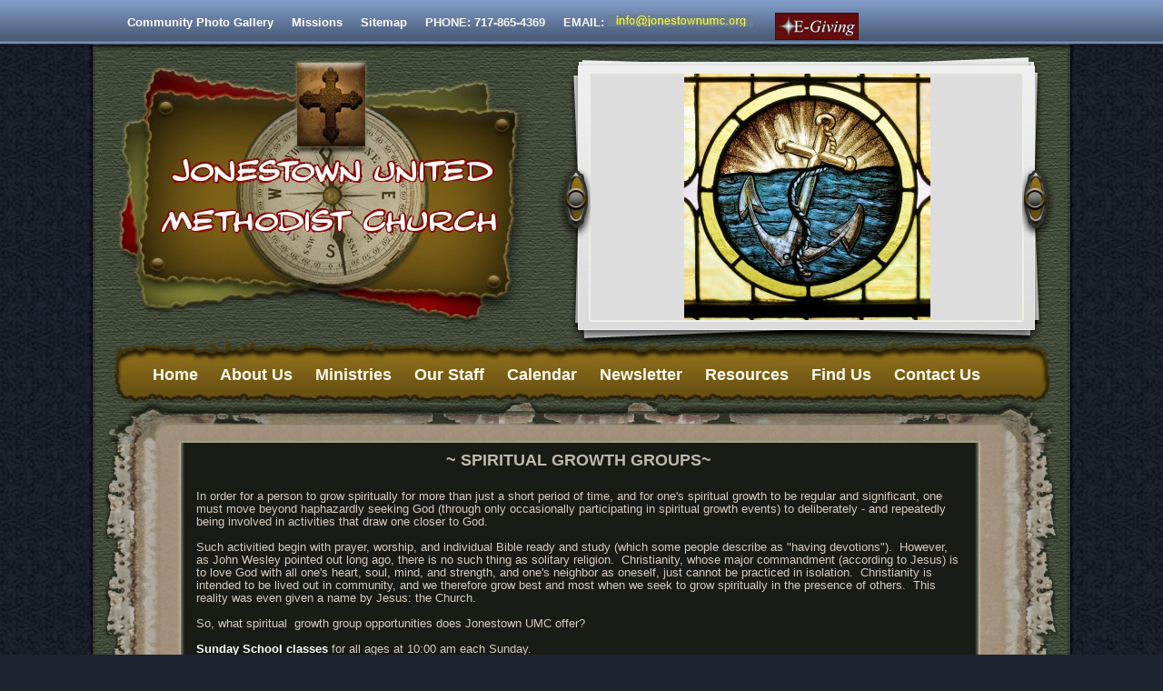

--- FILE ---
content_type: text/html
request_url: https://jonestownumc.org/small-groups.html
body_size: 2709
content:
<!DOCTYPE HTML PUBLIC "-//W3C//DTD HTML 4.01 Transitional//EN" "http://www.w3.org/TR/html4/loose.dtd">
<html xmlns:m="http://schemas.microsoft.com/office/2004/12/omml" xmlns:v="urn:schemas-microsoft-com:vml" xmlns:o="urn:schemas-microsoft-com:office:office">
<head>
<meta http-equiv="Content-Type" content="text/html; charset=iso-8859-1">
<title>Jonestown United Methodist Church - Adult Ministry</title>
<link href="style.css" rel="stylesheet" type="text/css">
<style type="text/css">
 p.MsoNormal
	{margin-bottom:.0001pt;
	font-size:10.0pt;
	font-family:"Times New Roman","serif";
					margin-left: 0in;
				margin-right: 0in;
				margin-top: 0in;
}
.style1 {
				color: #FFFFFF;
}
</style>
</head>

<body>
<div id="wrapper">

<div id="top-bar"><div class="top-links">&nbsp;&nbsp;&nbsp;&nbsp;&nbsp;<a href="photo-gallery.html" class="top-link">Community Photo Gallery</a>&nbsp;&nbsp;&nbsp;&nbsp;&nbsp;<a href="missions.html" class="top-link">Missions</a>&nbsp;&nbsp;&nbsp;&nbsp;&nbsp;<a href="sitemap.html" class="top-link">Sitemap</a>&nbsp;&nbsp;&nbsp;&nbsp;&nbsp;PHONE: 717-865-4369&nbsp;&nbsp;&nbsp;&nbsp;&nbsp;EMAIL: 
<a href="javascript:void(0)" onclick="this.href='mailto:'+obfuscate_email();"onmouseover="window.status='mailto:'+obfuscate_email();return true;" onmouseout="window.status='';return true;" class="alter-link2"><img border="0" src="images/Email.jpg"></a>&nbsp;&nbsp;&nbsp;&nbsp;&nbsp;
<a href="egiving.html"><img src="/images/small-logo-red.jpg" alt="Go to the E-Giving Online Transaction System" align="middle"/></a></div></div>

<div id="top-container">
<div id="logo"></div>
<div id="photos"><div style="padding-top:32px"><div style="padding-left:36px"><img src="images/photo-stainedglass10.jpg" alt="photo 1" width="475" height="271"></div>
</div></div>
</div>

<div id="nav-bar"><div class="nav-area"><a href="index.html" class="nav-link">Home</a>&nbsp;&nbsp;&nbsp;&nbsp;&nbsp;<a href="about-us.html" class="nav-link">About Us</a>&nbsp;&nbsp;&nbsp;&nbsp;&nbsp;<a href="ministries.html" class="nav-link">Ministries</a>&nbsp;&nbsp;&nbsp;&nbsp;&nbsp;<a href="our-staff.html" class="nav-link">Our Staff</a>&nbsp;&nbsp;&nbsp;&nbsp;&nbsp;<a href="events-calendar.asp" class="nav-link">Calendar</a>&nbsp;&nbsp;&nbsp;&nbsp;&nbsp;<a href="newsletter.asp" class="nav-link">Newsletter</a>&nbsp;&nbsp;&nbsp;&nbsp;&nbsp;<a href="resources.html" class="nav-link">Resources</a>&nbsp;&nbsp;&nbsp;&nbsp;&nbsp;<a href="find-us.html" class="nav-link">Find Us</a>&nbsp;&nbsp;&nbsp;&nbsp;&nbsp;<a href="contact-us.asp" class="nav-link">Contact Us</a></div></div>

<div id="int-box-slice"></div>

<div id="int-top-slice"></div>

<div id="int-stretch-slice">

<div class="int-content"><div style="padding-top:8px"></div><div align="center">
  <div class="headline">~ SPIRITUAL GROWTH GROUPS~</div>
</div>
<div style="padding-top:12px"></div>

				<br>
				In order for a person to grow spiritually for more than just a 
				short period of time, and for one's spiritual growth to be 
				regular and significant, one must move beyond haphazardly 
				seeking God (through only occasionally participating in 
				spiritual growth events) to deliberately - and repeatedly being 
				involved in activities that draw one closer to God.<br>
				<br>
				Such activitied begin with prayer, worship, and individual Bible 
				ready and study (which some people describe as &quot;having 
				devotions&quot;).&nbsp; However, as John Wesley pointed out long ago, 
				there is no such thing as solitary religion.&nbsp; Christianity, 
				whose major commandment (according to Jesus) is to love God with 
				all one's heart, soul, mind, and strength, and one's neighbor as 
				oneself, just cannot be practiced in isolation.&nbsp; 
				Christianity&nbsp;is intended to be lived out in community, and 
				we therefore grow best and most when we seek to grow spiritually 
				in the presence of others.&nbsp; This reality was even given a 
				name by Jesus: the Church.<br>
				<br>
				So, what spiritual&nbsp; growth group opportunities does Jonestown UMC 
				offer?<br>
				<br>
				<span class="style1"><strong>Sunday School classes</strong></span> 
				for all ages at 10:00 am each Sunday.<br>
				<br>
				<span class="style1"><strong>Bible studies</strong></span> that 
				meet on numerous days of the week.&nbsp; Some of these Bible 
				studies require no advanced readings, others do.<br>
				<br>
				<span class="style1"><strong>United Methodist Women</strong></span> 
				This group deals with spiritual growth and missions from a 
				women's perspective<br>
				<br>
				<span class="style1"><strong>Women's Bible Study</strong></span> 
				This group generally meets once a month to study God's word and 
				provide fellowship.<br>
				<br>
				<span class="style1"><strong>Men's Group</strong></span>&nbsp; 
				This group meets on the 2nd Saturday of the month at 8AM, and provides men in the church&nbsp; 
				with study, fellowship, and occasional service opportunities.<br>
				<br>
				For more information about any of these groups, check out 
				the monthly <a href="newsletter.asp">newsletter</a> to see 
				what is currently running.<br>
				<p class="MsoNormal" style="text-align:justify">
				<o:p></o:p>
				</p>
				<p class="MsoNormal" style="text-align:justify">
				<o:p></o:p>
				</p>
				<p class="MsoNormal" style="text-align:justify">
				<o:p></o:p></p>


</div>

</div>

<div id="int-bottom-slice"></div>


<div class="footer-text">&copy; <script type="text/javascript">var year = new Date();document.write(year.getFullYear());</script> Jonestown United Methodist Church. All Rights Reserved. :: <a href="index.html">HOME</a> :: <a href="contact-us.asp">CONTACT US</a> :: <a href="sitemap.html">SITEMAP</a> :: <a href="about-us.html">ABOUT US</a></div><br>



</div>
</body>
</html>


--- FILE ---
content_type: text/css
request_url: https://jonestownumc.org/style.css
body_size: 1563
content:
* { margin:0; padding:0 }
div { margin:0; padding:0 }
html { height:100.1%; line-height:.9em}
BODY {
	font-size: 13px;
	background: #1e2430 url(images/bg1.png) top repeat;
	font-family: Tahoma, Arial, Geneva;
	color: #6d6d6d;
	margin:0px auto 0 auto;
	text-align:left;
	line-height:1.1em
}

a { color:#e1831f; text-decoration:underline}
a:hover  { color:#fd9323} 

#wrapper { width:1084px; margin:0 auto; overflow:hidden}

#top-bar {background:url(images/top-bar.png) no-repeat; width:1084px; height:49px}

#top-container {width:1084px; height:330px}

#logo {background:url(images/logo.jpg) no-repeat; width:516px; height:330px; float:left}

#photos {background:url(images/photos1.jpg) no-repeat; width:568px; height:330px; float:right}

#nav-bar {background:url(images/nav-bar.png) no-repeat; width:1084px; height:64px}

#buttons-area {background:url(images/buttons-area.png) no-repeat; width:1084px; height:166px}

#content-area {background:url(images/content-area.png) no-repeat; width:1084px; height:484px}

.home-content1 {color:#d5cbbd; padding-top:10px; padding-right:8px; padding-bottom:2px; padding-left:122px; width:260px; float:left}
.home-content2 {color:#d5cbbd; padding-top:10px; padding-right:8px; padding-bottom:2px; padding-left:18px; width:260px; float:left; position:relative}
.home-content3 {color:#d5cbbd; padding-top:10px; padding-left:18px; padding-bottom:2px; width:260px; float:left; position:relative}

#footer {background:url(images/footer.png) no-repeat; width:1084px; height:69px}

.top-links {color:#f5f5f4; padding-top:14px; padding-left:22px; font-weight:bold; line-height:1.2em; align:right}

a.top-link:link{color:#fff; text-decoration:none}
a.top-link:visited{color:#fff; text-decoration:none}
a.top-link:hover{color:#f5f5f4; text-decoration:underline}

a.alter-link2:link{color:#fff200; text-decoration:underline}
a.alter-link2:visited{color:#fff200; text-decoration:underline}
a.alter-link2:hover{color:#fff; text-decoration:underline}

.footer-text {color:#ccc; font-size:.85em; padding-left:48px}

a.footer:link{color:#555; text-decoration:none}
a.footer:visited{color:#555; text-decoration:none}
a.footer:hover{color:#333; text-decoration:underline}

#int-top-slice {background:url(images/int-top-slice.png) no-repeat; width:1084px; height:44px}
#int-stretch-slice {background:url(images/int-stretch-slice.png) repeat-y; width:1084px; height:100%}
#int-bottom-slice {background:url(images/bottom.png) no-repeat; width:1084px; height:80px}

.int-content {color:#d5cbbd; padding-top:4px; padding-right:40px; padding-bottom:6px; padding-left:118px; width:842px}

.headline {color:#bfb9aa; font-size:1.4em; font-weight:bold}

.alt-text {color:#bfb9aa}

.green-text {color:#879977}

.alt2-text {color:#d8aa1e}

.calendar-outer {border:2px solid #b1b1b1; width:840px}

.category2 {background:#494840; padding:10px; width:815px; border:#555 double; height:100%; color:#f2f2f2}
.category3 {background:#686f62; padding:10px; width:815px; border:#555 double; height:103px; color:#f2f2f2}

.resources {background:#3a3a3a; color:#E4C493; padding:10px; width:700px; border:#999 double}

.events-date {color:#f57e0a}

.events-title {color:#ed9e22}

.events-details {color:#d5cbbd}

a.blu:link{color:#9abaee; text-decoration:underline}
a.blu:visited{color:#9abaee; text-decoration:underline}
a.blu:hover{color:#fff; text-decoration:underline}

#focus1 {width:312px; height:166px; float:left}
#focus2 {width:229px; height:166px; float:left; position:relative}
#focus3 {width:229px; height:166px; float:left; position:relative}
#focus4 {width:314px; height:166px; float:right}

a.nav-link:link{color:#fffbed; text-decoration:none}
a.nav-link:visited{color:#fffbed; text-decoration:none}
a.nav-link:hover{color:#ed9814; text-decoration:none}

.nav-area {color:#fff; font-size:1.4em; font-weight:bold; padding-top:26px; padding-left:70px}

.left { float:left; position:relative }

#photoGallery { 
	 
	height:478px;
	width:575px;
	background:url(images/photo-bg.jpg) repeat-x;  
	overflow:auto; 
}
#photoGallery img { margin:0 2px 0 0; border:1px solid #CCC }
.mainPic { border:1px solid #000 }
.photoScroll { padding:35px 8px 0 22px; width:540px; height:70px } 

.black-space {height:450px}

#slideshow { float:left; position:relative; width:625px; height:220px; margin:30px 10px 0 20px; display:block !important; display:inline   } 

.image-outer-right {border:2px solid #626262; margin-left:6px; margin-bottom:2px}
.image-outer-left {border:2px solid #626262; margin-right:6px; margin-bottom:2px}
.image-outer-left2 {border:2px solid #959595; margin-right:6px; margin-bottom:2px}

.image-outer {border:1px solid #b1b1b1; margin-left:4px; margin-bottom:2px}
.image-outer2 {border:2px solid #ccc; margin-right:4px; margin-bottom:2px}
.image-outer3 {background:#fff; border:1px solid #9d9d9d; padding:2px; margin-right:4px}






















